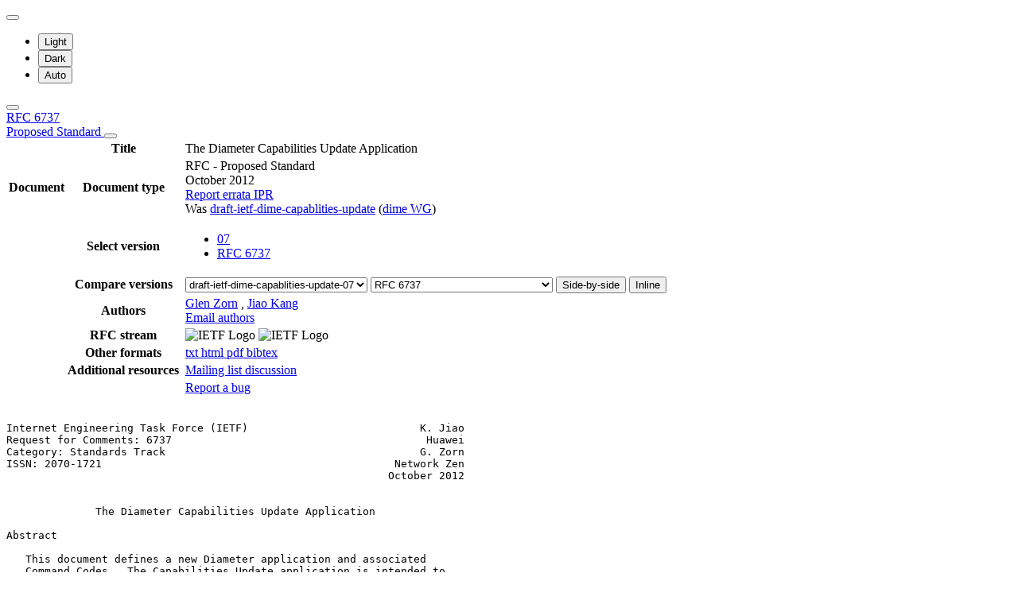

--- FILE ---
content_type: text/html; charset=utf-8
request_url: https://datatracker.ietf.org/doc/html/rfc6737
body_size: 9946
content:

<!DOCTYPE html>







<html data-bs-theme="auto" lang="en">
    <head>
        
        <meta charset="utf-8">
        <meta http-equiv="X-UA-Compatible" content="IE=edge">
        <title>
            
                RFC 6737 - The Diameter Capabilities Update Application
            
        </title>
        <meta name="viewport" content="width=device-width, initial-scale=1">
        <link href="https://static.ietf.org/fonts/inter/import.css" rel="stylesheet">
        <link href="https://static.ietf.org/fonts/noto-sans-mono/import.css" rel="stylesheet">
        
            <link rel="stylesheet" href="https://static.ietf.org/dt/12.56.0/ietf/css/document_html_referenced.css">
            
            <script type="module" crossorigin="" src="https://static.ietf.org/dt/12.56.0/assets/embedded-bb63b693.js"></script>
<link href="https://static.ietf.org/dt/12.56.0/assets/create-pinia-singleton-b3156710.js" type="text/javascript" crossorigin="anonymous" rel="modulepreload" as="script" />
<link href="https://static.ietf.org/dt/12.56.0/assets/Scrollbar-994b9f07.js" type="text/javascript" crossorigin="anonymous" rel="modulepreload" as="script" />
            <script src="https://static.ietf.org/dt/12.56.0/ietf/js/document_html.js"></script>
            <script src="https://static.ietf.org/dt/12.56.0/ietf/js/theme.js"></script>
        
        <link rel="alternate" type="application/atom+xml" title="Document changes" href="/feed/document-changes/rfc6737/">
        <meta name="description"
            
                content="The Diameter Capabilities Update Application (RFC 6737, )"
            >
        

<link rel="apple-touch-icon"
      sizes="180x180"
      href="https://static.ietf.org/dt/12.56.0/ietf/images/ietf-logo-nor-180.png">
<link rel="icon"
      sizes="32x32"
      href="https://static.ietf.org/dt/12.56.0/ietf/images/ietf-logo-nor-32.png">
<link rel="icon"
      sizes="16x16"
      href="https://static.ietf.org/dt/12.56.0/ietf/images/ietf-logo-nor-16.png">
<link rel="manifest" href="/site.webmanifest">
<link rel="mask-icon"
      href="https://static.ietf.org/dt/12.56.0/ietf/images/ietf-logo-nor-mask.svg"
      color="#ffffff">
<meta name="msapplication-TileColor"
      content="#ffffff">
<meta name="theme-color"
      content="#ffffff">
        




<meta property="og:title" content="RFC 6737: The Diameter Capabilities Update Application">
<meta property="og:url" content="https://datatracker.ietf.org/doc/html/rfc6737">
<link rel="canonical" href="https://datatracker.ietf.org/doc/html/rfc6737">
<meta property="og:site_name" content="IETF Datatracker">
<meta property="og:description" content="This document defines a new Diameter application and associated Command Codes. The Capabilities Update application is intended to allow the dynamic update of certain Diameter peer capabilities while the peer-to-peer connection is in the open state. [STANDARDS-TRACK]">
<meta property="og:type" content="article">

<meta property="og:image" content="https://static.ietf.org/dt/12.56.0/ietf/images/ietf-logo-card.png">
<meta property="og:image:alt" content="Logo of the IETF">
<meta property="article:section" content="IETF - Internet Engineering Task Force">
<meta property="og:image:type" content="image/png">
<meta property="og:image:width" content="1200">
<meta property="og:image:height" content="630">
<meta name="twitter:card" content="summary_large_image">

<meta property="article:author" content="Glen Zorn">
<meta property="article:author" content="Jiao Kang">



        
        <style>
            
            .diff-form .select2-selection__rendered {
                direction: rtl;
                text-align: left;
            }
        </style>
    </head>
    <body>
        
        <noscript><iframe class="status" title="Site status" src="/status/latest"></iframe></noscript>
<div class="vue-embed" data-component="Status"></div>
        <div class="btn-toolbar sidebar-toolbar position-fixed top-0 end-0 m-2 m-lg-3 d-print-none">
            <div class="dropdown">
                <button class="btn btn-outline-secondary btn-sm me-1 dropdown-toggle d-flex align-items-center"
                    id="bd-theme" type="button" aria-expanded="false" data-bs-toggle="dropdown"
                    aria-label="Toggle theme">
                        <i class="theme-icon-active bi bi-circle-half"></i>
                </button>

                <ul class="dropdown-menu" aria-labelledby="bd-theme">
                    <li>
                        <button type="button" class="dropdown-item d-flex align-items-center"
                            data-bs-theme-value="light" aria-pressed="false">
                            <i class="me-2 opacity-50 theme-icon bi bi-sun-fill"></i>
                            Light<i class="bi bi-check2 ms-auto d-none"></i>
                        </button>
                    </li>
                    <li>
                        <button type="button" class="dropdown-item d-flex align-items-center"
                            data-bs-theme-value="dark" aria-pressed="false">
                            <i class="me-2 opacity-50 theme-icon bi bi-moon-stars-fill"></i>
                            Dark<i class="bi bi-check2 ms-auto d-none"></i>
                        </button>
                    </li>
                    <li>
                        <button type="button" class="dropdown-item d-flex align-items-center active"
                            data-bs-theme-value="auto" aria-pressed="true">
                            <i class="me-2 opacity-50 theme-icon bi bi-circle-half"></i>
                            Auto<i class="bi bi-check2 ms-auto d-none"></i>
                        </button>
                    </li>
                </ul>
            </div>
            <button class="btn btn-outline-secondary btn-sm sidebar-toggle"
                    type="button"
                    data-bs-toggle="collapse"
                    data-bs-target="#sidebar"
                    aria-expanded="true"
                    aria-controls="sidebar"
                    aria-label="Toggle metadata sidebar"
                    title="Toggle metadata sidebar">
            <i class="bi bi-arrow-bar-left sidebar-shown"></i>
            <i class="bi bi-arrow-bar-right sidebar-collapsed"></i>
            </button>
        </div>
        <nav class="navbar bg-light-subtle px-1 fixed-top d-print-none d-md-none">
            <a class="nav-link ps-1"
               href="/doc/rfc6737/">
                
                    RFC 6737
                
                <br class="d-sm-none">

                <span class="ms-sm-3 badge rounded-pill badge-ps">
                    
                        Proposed Standard
                    
                </span>
            </a>
            <button class="navbar-toggler p-1"
                    type="button"
                    data-bs-toggle="collapse"
                    data-bs-target="#docinfo-collapse"
                    aria-controls="docinfo-collapse"
                    aria-expanded="false"
                    aria-label="Show document information">
                <span class="navbar-toggler-icon small"></span>
            </button>
            <div class="navbar-nav navbar-nav-scroll overscroll-none collapse pt-1" id="docinfo-collapse">
                <div class="bg-light-subtle p-0">
                    <table class="table table-sm table-borderless small">
                        <tbody class="meta align-top">
                            <tr>
                                <th scope="row"></th>
                                <th scope="row">Title</th>
                                <td class="edit"></td>
                                <td>The Diameter Capabilities Update Application</td>
                            </tr>
                        </tbody>
                        







<tbody class="meta align-top ">
    <tr>
        <th scope="row">Document</th>
        <th scope="row">Document type</th>
        <td class="edit"></td>
        <td>
            





<span class="text-success">RFC
    
    - Proposed Standard
    
</span>

            
                
                    <br>October 2012
                
                <br>
                
                
                    <a class="btn btn-sm btn-warning"
                       title="Click to report an error in the document."
                       href="https://www.rfc-editor.org/errata.php#reportnew"
                       target="_blank">
                        Report errata
                    </a>
                
                
                    <a title="Click to view IPR declarations." class="btn btn-warning btn-sm my-1" href="/ipr/search/?submit=draft&amp;id=rfc6737">IPR</a>
                
                
                
                
                
                
                
                
                    <div>
                        Was
                        <a href="/doc/draft-ietf-dime-capablities-update/07/">draft-ietf-dime-capablities-update</a>
                        (<a href="/wg/dime/about/">dime WG</a>)
                    </div>
                
            
            
            
                




    


            
        </td>
    </tr>
    
        <tr>
            <td></td>
            <th scope="row">Select version</th>
            <td class="edit"></td>
            <td>
                



    <ul class="revision-list pagination pagination-sm text-center flex-wrap my-0">
        
            
            
                
                    <li class="page-item">
                        <a class="page-link"
                        href="/doc/html/draft-ietf-dime-capablities-update-07"
                        rel="nofollow">
                            07
                        </a>
                    </li>
                
            
            
            <li class="page-item rfc active">
                <a class="page-link"
                href="/doc/html/rfc6737">
                    RFC 6737
                </a>
            </li>
        
    </ul>

            </td>
        </tr>
        
            <tr>
                <td></td>
                <th scope="row">Compare versions</th>
                <td class="edit"></td>
                <td>
                    



<form class="form-horizontal diff-form"
      action="https://author-tools.ietf.org/iddiff"
      method="get"
      target="_blank">

            <select class="form-select form-select-sm mb-1 select2-field"
                    data-max-entries="1"
                    data-width="resolve"
                    data-allow-clear="false"
                    data-minimum-input-length="0"
                    aria-label="From revision"
                    name="url1">
                
                    <option value="rfc6737">
                        RFC 6737
                        
                    </option>
                
                    <option value="draft-ietf-dime-capablities-update-07" selected>
                        draft-ietf-dime-capablities-update-07
                        
                    </option>
                
                    <option value="draft-ietf-dime-capablities-update-06">
                        draft-ietf-dime-capablities-update-06
                        
                    </option>
                
                    <option value="draft-ietf-dime-capablities-update-05">
                        draft-ietf-dime-capablities-update-05
                        
                    </option>
                
                    <option value="draft-ietf-dime-capablities-update-04">
                        draft-ietf-dime-capablities-update-04
                        
                    </option>
                
                    <option value="draft-ietf-dime-capablities-update-03">
                        draft-ietf-dime-capablities-update-03
                        
                    </option>
                
                    <option value="draft-ietf-dime-capablities-update-02">
                        draft-ietf-dime-capablities-update-02
                        
                    </option>
                
                    <option value="draft-ietf-dime-capablities-update-01">
                        draft-ietf-dime-capablities-update-01
                        
                    </option>
                
                    <option value="draft-ietf-dime-capablities-update-00">
                        draft-ietf-dime-capablities-update-00
                        
                    </option>
                
                
            </select>

            <select class="form-select form-select-sm mb-1 select2-field"
                    data-max-entries="1"
                    data-width="resolve"
                    data-allow-clear="false"
                    data-minimum-input-length="0"
                    aria-label="To revision"
                    name="url2">
                
                    <option value="rfc6737" selected>
                        RFC 6737
                        
                    </option>
                
                    <option value="draft-ietf-dime-capablities-update-07">
                        draft-ietf-dime-capablities-update-07
                        
                    </option>
                
                    <option value="draft-ietf-dime-capablities-update-06">
                        draft-ietf-dime-capablities-update-06
                        
                    </option>
                
                    <option value="draft-ietf-dime-capablities-update-05">
                        draft-ietf-dime-capablities-update-05
                        
                    </option>
                
                    <option value="draft-ietf-dime-capablities-update-04">
                        draft-ietf-dime-capablities-update-04
                        
                    </option>
                
                    <option value="draft-ietf-dime-capablities-update-03">
                        draft-ietf-dime-capablities-update-03
                        
                    </option>
                
                    <option value="draft-ietf-dime-capablities-update-02">
                        draft-ietf-dime-capablities-update-02
                        
                    </option>
                
                    <option value="draft-ietf-dime-capablities-update-01">
                        draft-ietf-dime-capablities-update-01
                        
                    </option>
                
                    <option value="draft-ietf-dime-capablities-update-00">
                        draft-ietf-dime-capablities-update-00
                        
                    </option>
                
                
            </select>

            <button type="submit"
                    class="btn btn-primary btn-sm"
                    value="--html"
                    name="difftype">
                Side-by-side
            </button>
            
            <button type="submit"
                    class="btn btn-primary btn-sm"
                    value="--hwdiff"
                    name="difftype">
                Inline
            </button>

</form>
                </td>
            </tr>
        
    
    <tr>
        <td></td>
        <th scope="row">Authors</th>
        <td class="edit">
            
        </td>
        <td>
            
            
                <span ><a 
           title="Datatracker profile of Glen Zorn"
            href="/person/gwz@cisco.com" >Glen Zorn</a> <a 
               href="mailto:gwz%40cisco.com"
               aria-label="Compose email to gwz@cisco.com"
               title="Compose email to gwz@cisco.com">
                <i class="bi bi-envelope"></i></a></span>,
            
                <span ><a 
           title="Datatracker profile of Jiao Kang"
            href="/person/jiao_kang2022@163.com" >Jiao Kang</a> <a 
               href="mailto:jiao_kang2022%40163.com"
               aria-label="Compose email to jiao_kang2022@163.com"
               title="Compose email to jiao_kang2022@163.com">
                <i class="bi bi-envelope"></i></a></span>
            
            
                <br>
                <a class="btn btn-primary btn-sm mt-1" href="mailto:rfc6737@ietf.org?subject=rfc6737" title="Send email to the document authors">Email authors</a>
            
        </td>
    </tr>
    
    
    <tr>
        <td></td>
        <th scope="row">
            RFC stream
        </th>
        <td class="edit">
            
        </td>
        <td >
            
                
                
                    
                        



<img alt="IETF Logo"
     class="d-lm-none w-25 mt-1"
     
     
        
             src="https://static.ietf.org/dt/12.56.0/ietf/images/ietf-logo-nor-white.svg"
        
     
     >

<img alt="IETF Logo"
     class="d-dm-none w-25 mt-1"
     
     
        
             src="https://static.ietf.org/dt/12.56.0/ietf/images/ietf-logo-nor.svg"
        
     
     >
                    
                
                
            
        </td>
    </tr>
    
    <tr>
        <td></td>
        <th scope="row">
            Other formats
        </th>
        <td class="edit">
        </td>
        <td>
            
                
    <div class="buttonlist">
    
        
        <a class="btn btn-primary btn-sm"
          
          target="_blank"
          href="https://www.rfc-editor.org/rfc/rfc6737.txt">
            
                <i class="bi bi-file-text"></i> txt
            
        </a>
        
    
        
        <a class="btn btn-primary btn-sm"
          
          target="_blank"
          href="https://www.rfc-editor.org/rfc/rfc6737.html">
            
                <i class="bi bi-file-code"></i> html
            
        </a>
        
    
        
        <a class="btn btn-primary btn-sm"
          
            download="rfc6737.pdf"
          
         
          target="_blank"
          href="https://www.rfc-editor.org/rfc/pdfrfc/rfc6737.txt.pdf">
            
                <i class="bi bi-file-pdf"></i> pdf
            
        </a>
        
    
        
    
        
        <a class="btn btn-primary btn-sm"
          
          target="_blank"
          href="/doc/rfc6737/bibtex/">
            
                <i class="bi bi-file-ruled"></i> bibtex
            
        </a>
        
    
</div>

            
        </td>
    </tr>
    
    
        
            <tr>
                <td>
                </td>
                <th scope="row">
                    Additional resources
                </th>
                <td class="edit">
                    
                </td>
                <td>
                    
                        
                        
                            
                                <a href="https://mailarchive.ietf.org/arch/browse/dime/?q=rfc6737 OR %22draft-ietf-dime-capablities-update%22">
                                    Mailing list discussion
                                </a>
                            
                        
                    
                </td>
            </tr>
        
    
</tbody>
                        <tr>
                            <th scope="row"></th>
                            <th scope="row"></th>
                            <td class="edit"></td>
                            <td>
                                <a class="btn btn-sm btn-warning mb-3"
                                target="_blank"
                                href="https://github.com/ietf-tools/datatracker/issues/new/choose">
                                    Report a bug
                                    <i class="bi bi-bug"></i>
                                </a>
                            </td>
                        </tr>
                    </table>
                </div>
            </div>
        </nav>
        <div class="row g-0">
            <div class="col-md-9 d-flex justify-content-center lh-sm"
                 data-bs-spy="scroll"
                 data-bs-target="#toc-nav"
                 data-bs-smooth-scroll="true"
                 tabindex="0"
                 id="content">
                
                    <div class="rfcmarkup">
                        <br class="noprint">
                        <!-- [html-validate-disable-block attr-quotes, void-style, element-permitted-content, heading-level -- FIXME: rfcmarkup/rfc2html generates HTML with issues] -->
                        <div class="rfcmarkup"><pre>Internet Engineering Task Force (IETF)                           K. Jiao
Request for Comments: 6737                                        Huawei
Category: Standards Track                                        G. Zorn
ISSN: 2070-1721                                              Network Zen
                                                            October 2012


              <span class="h1">The Diameter Capabilities Update Application</span>

Abstract

   This document defines a new Diameter application and associated
   Command Codes.  The Capabilities Update application is intended to
   allow the dynamic update of certain Diameter peer capabilities while
   the peer-to-peer connection is in the open state.

Status of This Memo

   This is an Internet Standards Track document.

   This document is a product of the Internet Engineering Task Force
   (IETF).  It represents the consensus of the IETF community.  It has
   received public review and has been approved for publication by the
   Internet Engineering Steering Group (IESG).  Further information on
   Internet Standards is available in <a href="/doc/html/rfc5741#section-2">Section&nbsp;2 of RFC 5741</a>.

   Information about the current status of this document, any errata,
   and how to provide feedback on it may be obtained at
   <a href="http://www.rfc-editor.org/info/rfc6737">http://www.rfc-editor.org/info/rfc6737</a>.

Copyright Notice

   Copyright (c) 2012 IETF Trust and the persons identified as the
   document authors.  All rights reserved.

   This document is subject to <a href="/doc/html/bcp78">BCP 78</a> and the IETF Trust&#x27;s Legal
   Provisions Relating to IETF Documents
   (<a href="http://trustee.ietf.org/license-info">http://trustee.ietf.org/license-info</a>) in effect on the date of
   publication of this document.  Please review these documents
   carefully, as they describe your rights and restrictions with respect
   to this document.  Code Components extracted from this document must
   include Simplified BSD License text as described in Section 4.e of
   the Trust Legal Provisions and are provided without warranty as
   described in the Simplified BSD License.







<span class="grey">Jiao &amp; Zorn                  Standards Track                    [Page 1]</span></pre>
<hr class='noprint'/><!--NewPage--><pre class='newpage'><span id="page-2" ></span>
<span class="grey"><a href="/doc/html/rfc6737">RFC 6737</a>              Diameter Capabilities Update          October 2012</span>


Table of Contents

   <a href="#section-1">1</a>.  Introduction  . . . . . . . . . . . . . . . . . . . . . . . . . <a href="#page-2">2</a>
   <a href="#section-2">2</a>.  Specification of Requirements . . . . . . . . . . . . . . . . . <a href="#page-2">2</a>
   <a href="#section-3">3</a>.  Diameter Protocol Considerations  . . . . . . . . . . . . . . . <a href="#page-3">3</a>
   <a href="#section-4">4</a>.  Capabilities Update . . . . . . . . . . . . . . . . . . . . . . <a href="#page-3">3</a>
     <a href="#section-4.1">4.1</a>.  Command Code Values . . . . . . . . . . . . . . . . . . . . <a href="#page-4">4</a>
       <a href="#section-4.1.1">4.1.1</a>.  Capabilities-Update-Request . . . . . . . . . . . . . . <a href="#page-4">4</a>
       <a href="#section-4.1.2">4.1.2</a>.  Capabilities-Update-Answer  . . . . . . . . . . . . . . <a href="#page-5">5</a>
   <a href="#section-5">5</a>.  Security Considerations . . . . . . . . . . . . . . . . . . . . <a href="#page-5">5</a>
   <a href="#section-6">6</a>.  IANA Considerations . . . . . . . . . . . . . . . . . . . . . . <a href="#page-5">5</a>
     <a href="#section-6.1">6.1</a>.  Application Identifier  . . . . . . . . . . . . . . . . . . <a href="#page-5">5</a>
     <a href="#section-6.2">6.2</a>.  Command Codes . . . . . . . . . . . . . . . . . . . . . . . <a href="#page-5">5</a>
   <a href="#section-7">7</a>.  Contributors  . . . . . . . . . . . . . . . . . . . . . . . . . <a href="#page-5">5</a>
   <a href="#section-8">8</a>.  Acknowledgements  . . . . . . . . . . . . . . . . . . . . . . . <a href="#page-5">5</a>
   <a href="#section-9">9</a>.  References  . . . . . . . . . . . . . . . . . . . . . . . . . . <a href="#page-6">6</a>
     <a href="#section-9.1">9.1</a>.  Normative References  . . . . . . . . . . . . . . . . . . . <a href="#page-6">6</a>
     <a href="#section-9.2">9.2</a>.  Informative References  . . . . . . . . . . . . . . . . . . <a href="#page-6">6</a>

<span class="h2"><a class="selflink" id="section-1" href="#section-1">1</a>.  Introduction</span>

   Capabilities exchange is an important component of the Diameter base
   protocol [<a href="/doc/html/rfc6733" title="&quot;Diameter Base Protocol&quot;">RFC6733</a>], allowing peers to exchange identities and
   Diameter capabilities (protocol version number, supported Diameter
   applications, security mechanisms, etc.).  As defined in <a href="/doc/html/rfc3588">RFC 3588</a>,
   however, the capabilities exchange process takes place only once, at
   the inception of a transport connection between a given pair of
   peers.  Therefore, if a peer&#x27;s capabilities change (due to a software
   update, for example), the existing connection(s) must be torn down
   (along with all of the associated user sessions) and restarted before
   the modified capabilities can be advertised.

   This document defines a new Diameter application intended to allow
   the dynamic update of a subset of Diameter peer capabilities over an
   existing connection.  Because the Capabilities Update application
   specified herein operates over an existing transport connection,
   modification of certain capabilities is prohibited.  Specifically,
   modifying the security mechanism in use is not allowed; if the
   security method used between a pair of peers is changed, the affected
   connection MUST be restarted.

<span class="h2"><a class="selflink" id="section-2" href="#section-2">2</a>.  Specification of Requirements</span>

   The key words &quot;MUST&quot;, &quot;MUST NOT&quot;, &quot;REQUIRED&quot;, &quot;SHALL&quot;, &quot;SHALL NOT&quot;,
   &quot;SHOULD&quot;, &quot;SHOULD NOT&quot;, &quot;RECOMMENDED&quot;, &quot;MAY&quot;, and &quot;OPTIONAL&quot; in this
   document are to be interpreted as described in <a href="/doc/html/rfc2119">RFC 2119</a> [<a href="/doc/html/rfc2119" title="&quot;Key words for use in RFCs to Indicate Requirement Levels&quot;">RFC2119</a>].





<span class="grey">Jiao &amp; Zorn                  Standards Track                    [Page 2]</span></pre>
<hr class='noprint'/><!--NewPage--><pre class='newpage'><span id="page-3" ></span>
<span class="grey"><a href="/doc/html/rfc6737">RFC 6737</a>              Diameter Capabilities Update          October 2012</span>


<span class="h2"><a class="selflink" id="section-3" href="#section-3">3</a>.  Diameter Protocol Considerations</span>

   This section details the relationship of the Diameter Capabilities
   Update application to the Diameter base protocol.

   This document specifies Diameter Application-Id 10.  Diameter nodes
   conforming to this specification MUST advertise support by including
   the value 10 in the Auth-Application-Id of the Capabilities-Exchange-
   Request (CER) and Capabilities-Exchange-Answer (CEA) commands
   [<a href="/doc/html/rfc6733" title="&quot;Diameter Base Protocol&quot;">RFC6733</a>].

<span class="h2"><a class="selflink" id="section-4" href="#section-4">4</a>.  Capabilities Update</span>

   When the capabilities of a Diameter node conforming to this
   specification change, the node MUST notify all of the nodes with
   which it has an open transport connection and which have also
   advertised support for the Capabilities Update application using the
   Capabilities-Update-Request (CUR) message (<a href="#section-4.1.1">Section 4.1.1</a>).  This
   message allows the update of a peer&#x27;s capabilities (supported
   Diameter applications, etc.).

   A Diameter node only issues a given command to those peers that have
   advertised support for the Diameter application that defines the
   command; a Diameter node must cache the supported applications in
   order to ensure that unrecognized commands and/or Attribute-Value
   Pairs (AVPs) are not unnecessarily sent to a peer.

   The receiver of the CUR MUST determine common applications by
   computing the intersection of its own set of supported Application
   Ids against all of the Application-Id AVPs (Auth-Application-Id,
   Acct-Application-Id, and Vendor-Specific-Application-Id) present in
   the CUR.  The value of the Vendor-Id AVP in the Vendor-Specific-
   Application-Id MUST NOT be used during computation.

   If the receiver of a CUR does not have any applications in common
   with the sender, then it MUST return a Capabilities-Update-Answer
   (CUA) (<a href="#section-4.1.2">Section 4.1.2</a>) with the Result-Code AVP set to
   DIAMETER_NO_COMMON_APPLICATION [<a href="/doc/html/rfc6733" title="&quot;Diameter Base Protocol&quot;">RFC6733</a>], and it SHOULD disconnect
   the transport-layer connection.  However, if active sessions are
   using the connection, peers MAY delay disconnection until the
   sessions can be redirected or gracefully terminated.  Note that
   receiving a CUA from a peer advertising itself as a relay (see
   <a href="/doc/html/rfc6733#section-2.4">[RFC6733], Section&nbsp;2.4</a>) MUST be interpreted as having common
   applications with the peer.

   As for CER/CEA messages, the CUR and CUA messages MUST NOT be
   proxied, redirected, or relayed.




<span class="grey">Jiao &amp; Zorn                  Standards Track                    [Page 3]</span></pre>
<hr class='noprint'/><!--NewPage--><pre class='newpage'><span id="page-4" ></span>
<span class="grey"><a href="/doc/html/rfc6737">RFC 6737</a>              Diameter Capabilities Update          October 2012</span>


   Even though the CUR/CUA messages cannot be proxied, it is still
   possible for an upstream agent to receive a message for which there
   are no peers available to handle the application that corresponds to
   the Command Code.  This could happen if, for example, the peers are
   too busy or down.  In such instances, the &#x27;E&#x27; bit MUST be set in the
   answer message with the Result-Code AVP set to
   DIAMETER_UNABLE_TO_DELIVER to inform the downstream peer to take
   action (e.g., re-routing requests to an alternate peer).

<span class="h3"><a class="selflink" id="section-4.1" href="#section-4.1">4.1</a>.  Command Code Values</span>

   This section defines Command Code [<a href="/doc/html/rfc6733" title="&quot;Diameter Base Protocol&quot;">RFC6733</a>] values that MUST be
   supported by all Diameter implementations conforming to this
   specification.  The following Command Codes are defined in this
   document: Capabilities-Update-Request (CUR, <a href="#section-4.1.1">Section 4.1.1</a>), and
   Capabilities-Update-Answer (CUA, <a href="#section-4.1.2">Section 4.1.2</a>).  The Diameter
   Command Code Format (CCF) (<a href="/doc/html/rfc6733#section-3.2">[RFC6733], Section&nbsp;3.2</a>) is used in the
   definitions.

<span class="h4"><a class="selflink" id="section-4.1.1" href="#section-4.1.1">4.1.1</a>.  Capabilities-Update-Request</span>

   The Capabilities-Update-Request (CUR), indicated by the Command Code
   set to 328 and the Command Flags&#x27; &#x27;R&#x27; bit set, is sent to update
   local capabilities.  Upon detection of a transport failure, this
   message MUST NOT be sent to an alternate peer.

   When Diameter is run over the Stream Control Transmission Protocol
   (SCTP) [<a href="/doc/html/rfc4960" title="&quot;Stream Control Transmission Protocol&quot;">RFC4960</a>], which allows connections to span multiple
   interfaces and multiple IP addresses, the Capabilities-Update-Request
   message MUST contain one Host-IP-Address AVP for each potential IP
   address that may be locally used when transmitting Diameter messages.

   Message Format

      &lt;CUR&gt; ::= &lt; Diameter Header: 328, REQ &gt;
                { Origin-Host }
                { Origin-Realm }
             1* { Host-IP-Address }
                { Vendor-Id }
                { Product-Name }
                [ Origin-State-Id ]
              * [ Supported-Vendor-Id ]
              * [ Auth-Application-Id ]
              * [ Acct-Application-Id ]
              * [ Vendor-Specific-Application-Id ]
                [ Firmware-Revision ]
              * [ AVP ]




<span class="grey">Jiao &amp; Zorn                  Standards Track                    [Page 4]</span></pre>
<hr class='noprint'/><!--NewPage--><pre class='newpage'><span id="page-5" ></span>
<span class="grey"><a href="/doc/html/rfc6737">RFC 6737</a>              Diameter Capabilities Update          October 2012</span>


<span class="h4"><a class="selflink" id="section-4.1.2" href="#section-4.1.2">4.1.2</a>.  Capabilities-Update-Answer</span>

   The Capabilities-Update-Answer, indicated by the Command Code set to
   328 and the Command Flags&#x27; &#x27;R&#x27; bit cleared, is sent in response to a
   CUR message.

                     Message Format

                     &lt;CUA&gt; ::= &lt; Diameter Header: 328 &gt;
                               { Origin-Host }
                               { Origin-Realm }
                               { Result-Code }
                               [ Error-Message ]
                             * [ AVP ]

<span class="h2"><a class="selflink" id="section-5" href="#section-5">5</a>.  Security Considerations</span>

   The security considerations applicable to the Diameter base protocol
   [<a href="/doc/html/rfc6733" title="&quot;Diameter Base Protocol&quot;">RFC6733</a>] are also applicable to this document.

<span class="h2"><a class="selflink" id="section-6" href="#section-6">6</a>.  IANA Considerations</span>

   This section explains the criteria to be used by the IANA for
   assignment of numbers within namespaces used within this document.

<span class="h3"><a class="selflink" id="section-6.1" href="#section-6.1">6.1</a>.  Application Identifier</span>

   This specification assigns the value 10 (Diameter Capabilities
   Update) from the Application Identifiers namespace [<a href="/doc/html/rfc6733" title="&quot;Diameter Base Protocol&quot;">RFC6733</a>].  See
   <a href="#section-3">Section 3</a> for the assignment of the namespace in this specification.

<span class="h3"><a class="selflink" id="section-6.2" href="#section-6.2">6.2</a>.  Command Codes</span>

   This specification assigns the value 328 (Capabilities-Update-
   Request/Capabilities-Update-Answer (CUR/CUA)) from the Command Codes
   namespace [<a href="/doc/html/rfc6733" title="&quot;Diameter Base Protocol&quot;">RFC6733</a>].  See <a href="#section-4.1">Section 4.1</a> for the assignment of the
   namespace in this specification.

<span class="h2"><a class="selflink" id="section-7" href="#section-7">7</a>.  Contributors</span>

   This document is based upon work done by Tina Tsou.

<span class="h2"><a class="selflink" id="section-8" href="#section-8">8</a>.  Acknowledgements</span>

   Thanks to Sebastien Decugis, Niklas Neumann, Subash Comerica, Lionel
   Morand, Dan Romascanu, Dan Harkins, and Ravi for helpful review and
   discussion.




<span class="grey">Jiao &amp; Zorn                  Standards Track                    [Page 5]</span></pre>
<hr class='noprint'/><!--NewPage--><pre class='newpage'><span id="page-6" ></span>
<span class="grey"><a href="/doc/html/rfc6737">RFC 6737</a>              Diameter Capabilities Update          October 2012</span>


<span class="h2"><a class="selflink" id="section-9" href="#section-9">9</a>.  References</span>

<span class="h3"><a class="selflink" id="section-9.1" href="#section-9.1">9.1</a>.  Normative References</span>

   [<a id="ref-RFC2119">RFC2119</a>]  Bradner, S., &quot;Key words for use in RFCs to Indicate
              Requirement Levels&quot;, <a href="/doc/html/bcp14">BCP 14</a>, <a href="/doc/html/rfc2119">RFC 2119</a>, March 1997.

   [<a id="ref-RFC6733">RFC6733</a>]  Fajardo, V., Arkko, J., Loughney, J., and G. Zorn,
              &quot;Diameter Base Protocol&quot;, <a href="/doc/html/rfc6733">RFC 6733</a>, October 2012.

<span class="h3"><a class="selflink" id="section-9.2" href="#section-9.2">9.2</a>.  Informative References</span>

   [<a id="ref-RFC4960">RFC4960</a>]  Stewart, R., &quot;Stream Control Transmission Protocol&quot;,
              <a href="/doc/html/rfc4960">RFC 4960</a>, September 2007.

Authors&#x27; Addresses

   Jiao Kang
   Huawei Technologies
   Section F1, Huawei Industrial Base
   Bantian, Longgang District
   Shenzhen  518129
   P.R. China

   EMail: kangjiao@huawei.com


   Glen Zorn
   Network Zen
   227/358 Thanon Sanphawut
   Bang Na, Bangkok  10260
   Thailand

   Phone: +66 (0) 909-201060
   EMail: glenzorn@gmail.com
















Jiao &amp; Zorn                  Standards Track                    [Page 6]
</pre></div>
                    </div>
                
            </div>
            <div class="d-print-none col-md-3 bg-light-subtle collapse show" id="sidebar">
                <div class="position-fixed border-start sidebar overflow-scroll overscroll-none no-scrollbar">
                    <div class="d-flex flex-column vh-100 pt-2 pt-lg-3 ps-3 pl-md-2 pl-lg-3">
                        <div>
                            <a class="btn btn-primary btn-sm" href="/doc/rfc6737/">Datatracker</a>
                            <p class="fw-bold pt-2">
                                
                                    RFC 6737
                                
                                <br>
                                





<span class="text-success">RFC
    
    - Proposed Standard
    
</span>

                            </p>
                        </div>
                        
                        <ul class="nav nav-tabs nav-fill small me-2" role="tablist">
                            <li class="nav-item" role="presentation" title="Document information">
                                <button class="nav-link px-2"
                                        id="docinfo-tab"
                                        data-bs-toggle="tab"
                                        data-bs-target="#docinfo-tab-pane"
                                        type="button"
                                        role="tab"
                                        aria-controls="docinfo-tab-pane"
                                        aria-selected="true">
                                    <i class="bi bi-info-circle"></i><span class="d-none d-md-block d-xl-inline ms-xl-1">Info</span>
                                </button>
                            </li>
                            <li class="nav-item" role="presentation" title="Table of contents">
                                <button class="nav-link px-2"
                                        id="toc-tab"
                                        data-bs-toggle="tab"
                                        data-bs-target="#toc-tab-pane"
                                        type="button"
                                        role="tab"
                                        aria-controls="toc-tab-pane"
                                        aria-selected="false">
                                    <i class="bi bi-list-ol"></i><span class="d-none d-md-block d-xl-inline ms-xl-1">Contents</span>
                                </button>
                            </li>
                            <li class="nav-item" role="presentation" title="Preferences">
                                <button class="nav-link px-2"
                                        id="pref-tab"
                                        data-bs-toggle="tab"
                                        data-bs-target="#pref-tab-pane"
                                        type="button"
                                        role="tab"
                                        aria-controls="pref-tab-pane"
                                        aria-selected="false">
                                    <i class="bi bi-gear"></i><span class="d-none d-md-block d-xl-inline ms-xl-1">Prefs</span>
                                </button>
                            </li>
                        </ul>
                        <div class="overflow-auto tab-content pt-2 me-2">
                            <div class="tab-pane"
                                 id="docinfo-tab-pane"
                                 role="tabpanel"
                                 aria-labelledby="docinfo-tab"
                                 tabindex="0">
                                <table class="table table-sm table-borderless">
                                    







<tbody class="meta align-top ">
    <tr>
        <th scope="row">Document</th>
        <th scope="row">Document type</th>
        <td class="edit"></td>
        <td>
            





<span class="text-success">RFC
    
    - Proposed Standard
    
</span>

            
                
                    <br>October 2012
                
                <br>
                
                
                    <a class="btn btn-sm btn-warning"
                       title="Click to report an error in the document."
                       href="https://www.rfc-editor.org/errata.php#reportnew"
                       target="_blank">
                        Report errata
                    </a>
                
                
                    <a title="Click to view IPR declarations." class="btn btn-warning btn-sm my-1" href="/ipr/search/?submit=draft&amp;id=rfc6737">IPR</a>
                
                
                
                
                
                
                
                
                    <div>
                        Was
                        <a href="/doc/draft-ietf-dime-capablities-update/07/">draft-ietf-dime-capablities-update</a>
                        (<a href="/wg/dime/about/">dime WG</a>)
                    </div>
                
            
            
            
                




    


            
        </td>
    </tr>
    
        <tr>
            <td></td>
            <th scope="row">Select version</th>
            <td class="edit"></td>
            <td>
                



    <ul class="revision-list pagination pagination-sm text-center flex-wrap my-0">
        
            
            
                
                    <li class="page-item">
                        <a class="page-link"
                        href="/doc/html/draft-ietf-dime-capablities-update-07"
                        rel="nofollow">
                            07
                        </a>
                    </li>
                
            
            
            <li class="page-item rfc active">
                <a class="page-link"
                href="/doc/html/rfc6737">
                    RFC 6737
                </a>
            </li>
        
    </ul>

            </td>
        </tr>
        
            <tr>
                <td></td>
                <th scope="row">Compare versions</th>
                <td class="edit"></td>
                <td>
                    



<form class="form-horizontal diff-form"
      action="https://author-tools.ietf.org/iddiff"
      method="get"
      target="_blank">

            <select class="form-select form-select-sm mb-1 select2-field"
                    data-max-entries="1"
                    data-width="resolve"
                    data-allow-clear="false"
                    data-minimum-input-length="0"
                    aria-label="From revision"
                    name="url1">
                
                    <option value="rfc6737">
                        RFC 6737
                        
                    </option>
                
                    <option value="draft-ietf-dime-capablities-update-07" selected>
                        draft-ietf-dime-capablities-update-07
                        
                    </option>
                
                    <option value="draft-ietf-dime-capablities-update-06">
                        draft-ietf-dime-capablities-update-06
                        
                    </option>
                
                    <option value="draft-ietf-dime-capablities-update-05">
                        draft-ietf-dime-capablities-update-05
                        
                    </option>
                
                    <option value="draft-ietf-dime-capablities-update-04">
                        draft-ietf-dime-capablities-update-04
                        
                    </option>
                
                    <option value="draft-ietf-dime-capablities-update-03">
                        draft-ietf-dime-capablities-update-03
                        
                    </option>
                
                    <option value="draft-ietf-dime-capablities-update-02">
                        draft-ietf-dime-capablities-update-02
                        
                    </option>
                
                    <option value="draft-ietf-dime-capablities-update-01">
                        draft-ietf-dime-capablities-update-01
                        
                    </option>
                
                    <option value="draft-ietf-dime-capablities-update-00">
                        draft-ietf-dime-capablities-update-00
                        
                    </option>
                
                
            </select>

            <select class="form-select form-select-sm mb-1 select2-field"
                    data-max-entries="1"
                    data-width="resolve"
                    data-allow-clear="false"
                    data-minimum-input-length="0"
                    aria-label="To revision"
                    name="url2">
                
                    <option value="rfc6737" selected>
                        RFC 6737
                        
                    </option>
                
                    <option value="draft-ietf-dime-capablities-update-07">
                        draft-ietf-dime-capablities-update-07
                        
                    </option>
                
                    <option value="draft-ietf-dime-capablities-update-06">
                        draft-ietf-dime-capablities-update-06
                        
                    </option>
                
                    <option value="draft-ietf-dime-capablities-update-05">
                        draft-ietf-dime-capablities-update-05
                        
                    </option>
                
                    <option value="draft-ietf-dime-capablities-update-04">
                        draft-ietf-dime-capablities-update-04
                        
                    </option>
                
                    <option value="draft-ietf-dime-capablities-update-03">
                        draft-ietf-dime-capablities-update-03
                        
                    </option>
                
                    <option value="draft-ietf-dime-capablities-update-02">
                        draft-ietf-dime-capablities-update-02
                        
                    </option>
                
                    <option value="draft-ietf-dime-capablities-update-01">
                        draft-ietf-dime-capablities-update-01
                        
                    </option>
                
                    <option value="draft-ietf-dime-capablities-update-00">
                        draft-ietf-dime-capablities-update-00
                        
                    </option>
                
                
            </select>

            <button type="submit"
                    class="btn btn-primary btn-sm"
                    value="--html"
                    name="difftype">
                Side-by-side
            </button>
            
            <button type="submit"
                    class="btn btn-primary btn-sm"
                    value="--hwdiff"
                    name="difftype">
                Inline
            </button>

</form>
                </td>
            </tr>
        
    
    <tr>
        <td></td>
        <th scope="row">Authors</th>
        <td class="edit">
            
        </td>
        <td>
            
            
                <span ><a 
           title="Datatracker profile of Glen Zorn"
            href="/person/gwz@cisco.com" >Glen Zorn</a> <a 
               href="mailto:gwz%40cisco.com"
               aria-label="Compose email to gwz@cisco.com"
               title="Compose email to gwz@cisco.com">
                <i class="bi bi-envelope"></i></a></span>,
            
                <span ><a 
           title="Datatracker profile of Jiao Kang"
            href="/person/jiao_kang2022@163.com" >Jiao Kang</a> <a 
               href="mailto:jiao_kang2022%40163.com"
               aria-label="Compose email to jiao_kang2022@163.com"
               title="Compose email to jiao_kang2022@163.com">
                <i class="bi bi-envelope"></i></a></span>
            
            
                <br>
                <a class="btn btn-primary btn-sm mt-1" href="mailto:rfc6737@ietf.org?subject=rfc6737" title="Send email to the document authors">Email authors</a>
            
        </td>
    </tr>
    
    
    <tr>
        <td></td>
        <th scope="row">
            RFC stream
        </th>
        <td class="edit">
            
        </td>
        <td >
            
                
                
                    
                        



<img alt="IETF Logo"
     class="d-lm-none w-25 mt-1"
     
     
        
             src="https://static.ietf.org/dt/12.56.0/ietf/images/ietf-logo-nor-white.svg"
        
     
     >

<img alt="IETF Logo"
     class="d-dm-none w-25 mt-1"
     
     
        
             src="https://static.ietf.org/dt/12.56.0/ietf/images/ietf-logo-nor.svg"
        
     
     >
                    
                
                
            
        </td>
    </tr>
    
    <tr>
        <td></td>
        <th scope="row">
            Other formats
        </th>
        <td class="edit">
        </td>
        <td>
            
                
    <div class="buttonlist">
    
        
        <a class="btn btn-primary btn-sm"
          
          target="_blank"
          href="https://www.rfc-editor.org/rfc/rfc6737.txt">
            
                <i class="bi bi-file-text"></i> txt
            
        </a>
        
    
        
        <a class="btn btn-primary btn-sm"
          
          target="_blank"
          href="https://www.rfc-editor.org/rfc/rfc6737.html">
            
                <i class="bi bi-file-code"></i> html
            
        </a>
        
    
        
        <a class="btn btn-primary btn-sm"
          
            download="rfc6737.pdf"
          
         
          target="_blank"
          href="https://www.rfc-editor.org/rfc/pdfrfc/rfc6737.txt.pdf">
            
                <i class="bi bi-file-pdf"></i> pdf
            
        </a>
        
    
        
    
        
        <a class="btn btn-primary btn-sm"
          
          target="_blank"
          href="/doc/rfc6737/bibtex/">
            
                <i class="bi bi-file-ruled"></i> bibtex
            
        </a>
        
    
</div>

            
        </td>
    </tr>
    
    
        
            <tr>
                <td>
                </td>
                <th scope="row">
                    Additional resources
                </th>
                <td class="edit">
                    
                </td>
                <td>
                    
                        
                        
                            
                                <a href="https://mailarchive.ietf.org/arch/browse/dime/?q=rfc6737 OR %22draft-ietf-dime-capablities-update%22">
                                    Mailing list discussion
                                </a>
                            
                        
                    
                </td>
            </tr>
        
    
</tbody>
                                </table>
                                <a class="btn btn-sm btn-warning mb-3"
                                target="_blank"
                                href="https://github.com/ietf-tools/datatracker/issues/new/choose">
                                    Report a datatracker bug
                                    <i class="bi bi-bug"></i>
                                </a>
                            </div>
                            <div class="tab-pane mb-5"
                                 id="toc-tab-pane"
                                 role="tabpanel"
                                 aria-labelledby="toc-tab"
                                 tabindex="0">
                                <nav class="nav nav-pills flex-column small" id="toc-nav">
                                </nav>
                            </div>
                            <div class="tab-pane mb-5 small"
                                 id="pref-tab-pane"
                                 role="tabpanel"
                                 aria-labelledby="pref-tab"
                                 tabindex="0">
                                <label class="form-label fw-bold mb-2">Show sidebar by default</label>
                                <div class="btn-group-vertical btn-group-sm d-flex" role="group">
                                    <input type="radio" class="btn-check" name="sidebar" id="on-radio">
                                    <label class="btn btn-outline-primary" for="on-radio">Yes</label>
                                    <input type="radio" class="btn-check" name="sidebar" id="off-radio">
                                    <label class="btn btn-outline-primary" for="off-radio">No</label>
                                </div>
                                <label class="form-label fw-bold mt-4 mb-2">Tab to show by default</label>
                                <div class="btn-group-vertical btn-group-sm d-flex" role="group">
                                    <input type="radio" class="btn-check" name="deftab" id="docinfo-radio">
                                    <label class="btn btn-outline-primary" for="docinfo-radio">
                                        <i class="bi bi-info-circle me-1"></i>Info
                                    </label>
                                    <input type="radio" class="btn-check" name="deftab" id="toc-radio">
                                    <label class="btn btn-outline-primary" for="toc-radio">
                                        <i class="bi bi-list-ol me-1"></i>Contents
                                    </label>
                                </div>
                                <label class="form-label fw-bold mt-4 mb-2">HTMLization configuration</label>
                                <div class="btn-group-vertical btn-group-sm d-flex" role="group">
                                    <input type="radio" class="btn-check" name="htmlconf" id="txt-radio">
                                    <label class="btn btn-outline-primary" for="txt-radio" title="This is the traditional HTMLization method.">
                                        <i class="bi bi-badge-sd me-1"></i>HTMLize the plaintext
                                    </label>
                                    <input type="radio" class="btn-check" name="htmlconf" id="html-radio">
                                    <label class="btn btn-outline-primary" for="html-radio" title="This is the modern HTMLization method.">
                                        <i class="bi bi-badge-hd me-1"></i>Plaintextify the HTML
                                    </label>
                                </div>
                                <label class="form-label fw-bold mt-4 mb-2" for="ptsize">Maximum font size</label>
                                <input type="range" class="form-range" min="7" max="16" id="ptsize" oninput="ptdemo.value = ptsize.value">
                                <label class="form-label fw-bold mt-4 mb-2">Page dependencies</label>
                                <div class="btn-group-vertical btn-group-sm d-flex" role="group">
                                    <input type="radio" class="btn-check" name="pagedeps" id="inline-radio">
                                    <label class="btn btn-outline-primary" for="inline-radio" title="Generate larger, standalone web pages that do not require network access to render.">
                                        <i class="bi bi-box me-1"></i>Inline
                                    </label>
                                    <input type="radio" class="btn-check" name="pagedeps" id="reference-radio">
                                    <label class="btn btn-outline-primary" for="reference-radio" title="Generate regular web pages that require network access to render.">
                                        <i class="bi bi-link-45deg me-1"></i>Reference
                                    </label>
                                </div>
                                <label class="form-label fw-bold mt-4 mb-2">Citation links</label>
                                <div class="btn-group-vertical btn-group-sm d-flex" role="group">
                                    <input type="radio" class="btn-check" name="reflinks" id="refsection-radio">
                                    <label class="btn btn-outline-primary" for="refsection-radio" title="Citation links go to the reference section.">
                                        <i class="bi bi-arrow-clockwise"></i> Go to reference section
                                    </label>
                                    <input type="radio" class="btn-check" name="reflinks" id="citation-radio">
                                    <label class="btn btn-outline-primary" for="citation-radio" title="Citation links go directly to the cited document.">
                                        <i class="bi bi-link-45deg me-1"></i>Go to linked document
                                    </label>
                                </div>
                            </div>
                        </div>
                    </div>
                </div>
            </div>
        </div>
    
<script>
  var _paq = window._paq || [];
  
  _paq.push(['disableCookies']);
  _paq.push(['trackPageView']);
  _paq.push(['enableLinkTracking']);
  (function() {
    var u="//analytics.ietf.org/";
    _paq.push(['setTrackerUrl', u+'matomo.php']);
    _paq.push(['setSiteId', 7]);
    var d=document, g=d.createElement('script'), s=d.getElementsByTagName('script')[0];
    g.type='text/javascript'; g.async=true; g.defer=true; g.src=u+'matomo.js'; s.parentNode.insertBefore(g,s);
  })();
</script>
<noscript><p><img src="//analytics.ietf.org/matomo.php?idsite=7" style="border:0;" alt="" /></p></noscript>

    <script>(function(){function c(){var b=a.contentDocument||a.contentWindow.document;if(b){var d=b.createElement('script');d.innerHTML="window.__CF$cv$params={r:'9c0d1ab53c74ecfa',t:'MTc2ODg5NjcyMC4wMDAwMDA='};var a=document.createElement('script');a.nonce='';a.src='/cdn-cgi/challenge-platform/scripts/jsd/main.js';document.getElementsByTagName('head')[0].appendChild(a);";b.getElementsByTagName('head')[0].appendChild(d)}}if(document.body){var a=document.createElement('iframe');a.height=1;a.width=1;a.style.position='absolute';a.style.top=0;a.style.left=0;a.style.border='none';a.style.visibility='hidden';document.body.appendChild(a);if('loading'!==document.readyState)c();else if(window.addEventListener)document.addEventListener('DOMContentLoaded',c);else{var e=document.onreadystatechange||function(){};document.onreadystatechange=function(b){e(b);'loading'!==document.readyState&&(document.onreadystatechange=e,c())}}}})();</script></body>
</html>
